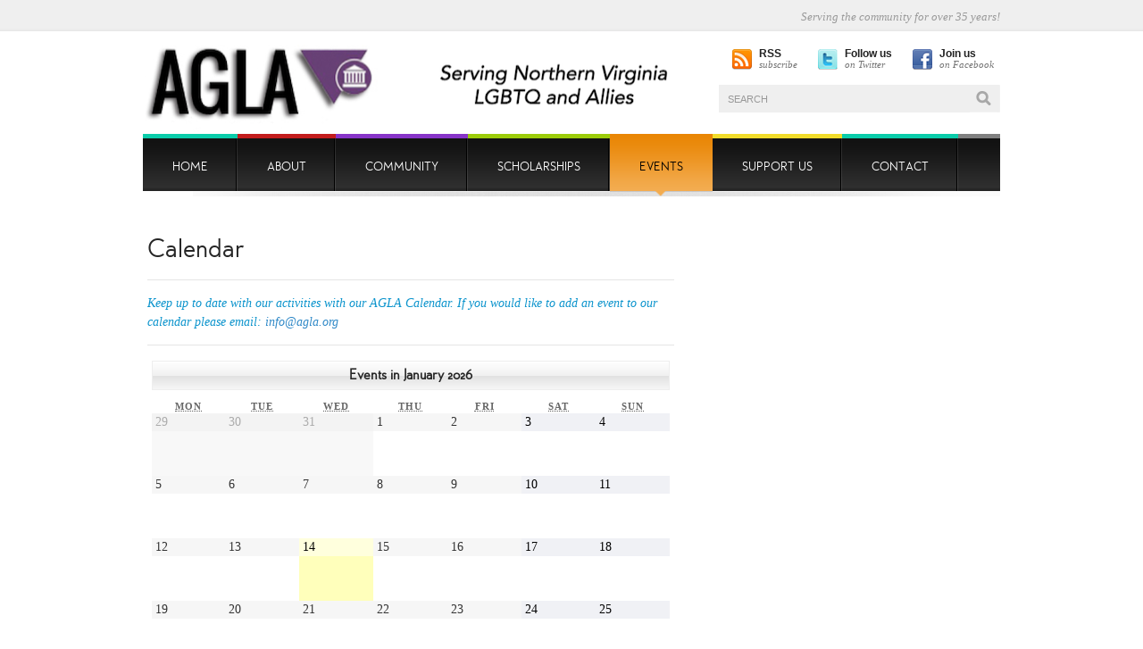

--- FILE ---
content_type: text/html; charset=UTF-8
request_url: https://agla.org/calendar/?time=month&format=calendar&cid=mc-eebc9a21598585f5d8bea2ab08144d58&dy=26&month=2&yr=2024&mcat=3
body_size: 11438
content:
<!DOCTYPE html PUBLIC "-//W3C//DTD XHTML 1.0 Transitional//EN" "http://www.w3.org/TR/xhtml1/DTD/xhtml1-transitional.dtd">
<html xmlns="http://www.w3.org/1999/xhtml">
<head>
<meta http-equiv="Content-Type" content="text/html; charset=UTF-8" />

<title>Calendar | Equality NoVa</title>

<link href="https://agla.org/wp-content/themes/lifestyle-child/style.css" rel="stylesheet" type="text/css" />
<link rel="stylesheet" type="text/css" media="screen" href="https://agla.org/wp-content/themes/lifestyle-parent/styles/default.css" />
<link rel="alternate" type="application/rss+xml" title="RSS 2.0" href="https://agla.org/feed/" />
<link rel="pingback" href="https://agla.org/xmlrpc.php" />
 <meta name='robots' content='max-image-preview:large' />
<link rel="alternate" type="application/rss+xml" title="Equality NoVa &raquo; Calendar Comments Feed" href="https://agla.org/calendar/feed/" />
<script type="text/javascript">
window._wpemojiSettings = {"baseUrl":"https:\/\/s.w.org\/images\/core\/emoji\/14.0.0\/72x72\/","ext":".png","svgUrl":"https:\/\/s.w.org\/images\/core\/emoji\/14.0.0\/svg\/","svgExt":".svg","source":{"concatemoji":"https:\/\/agla.org\/wp-includes\/js\/wp-emoji-release.min.js?ver=6.1.9"}};
/*! This file is auto-generated */
!function(e,a,t){var n,r,o,i=a.createElement("canvas"),p=i.getContext&&i.getContext("2d");function s(e,t){var a=String.fromCharCode,e=(p.clearRect(0,0,i.width,i.height),p.fillText(a.apply(this,e),0,0),i.toDataURL());return p.clearRect(0,0,i.width,i.height),p.fillText(a.apply(this,t),0,0),e===i.toDataURL()}function c(e){var t=a.createElement("script");t.src=e,t.defer=t.type="text/javascript",a.getElementsByTagName("head")[0].appendChild(t)}for(o=Array("flag","emoji"),t.supports={everything:!0,everythingExceptFlag:!0},r=0;r<o.length;r++)t.supports[o[r]]=function(e){if(p&&p.fillText)switch(p.textBaseline="top",p.font="600 32px Arial",e){case"flag":return s([127987,65039,8205,9895,65039],[127987,65039,8203,9895,65039])?!1:!s([55356,56826,55356,56819],[55356,56826,8203,55356,56819])&&!s([55356,57332,56128,56423,56128,56418,56128,56421,56128,56430,56128,56423,56128,56447],[55356,57332,8203,56128,56423,8203,56128,56418,8203,56128,56421,8203,56128,56430,8203,56128,56423,8203,56128,56447]);case"emoji":return!s([129777,127995,8205,129778,127999],[129777,127995,8203,129778,127999])}return!1}(o[r]),t.supports.everything=t.supports.everything&&t.supports[o[r]],"flag"!==o[r]&&(t.supports.everythingExceptFlag=t.supports.everythingExceptFlag&&t.supports[o[r]]);t.supports.everythingExceptFlag=t.supports.everythingExceptFlag&&!t.supports.flag,t.DOMReady=!1,t.readyCallback=function(){t.DOMReady=!0},t.supports.everything||(n=function(){t.readyCallback()},a.addEventListener?(a.addEventListener("DOMContentLoaded",n,!1),e.addEventListener("load",n,!1)):(e.attachEvent("onload",n),a.attachEvent("onreadystatechange",function(){"complete"===a.readyState&&t.readyCallback()})),(e=t.source||{}).concatemoji?c(e.concatemoji):e.wpemoji&&e.twemoji&&(c(e.twemoji),c(e.wpemoji)))}(window,document,window._wpemojiSettings);
</script>
<style type="text/css">
img.wp-smiley,
img.emoji {
	display: inline !important;
	border: none !important;
	box-shadow: none !important;
	height: 1em !important;
	width: 1em !important;
	margin: 0 0.07em !important;
	vertical-align: -0.1em !important;
	background: none !important;
	padding: 0 !important;
}
</style>
	<link rel='stylesheet' id='wp-block-library-css' href='https://agla.org/wp-includes/css/dist/block-library/style.min.css?ver=6.1.9' type='text/css' media='all' />
<link rel='stylesheet' id='wp-components-css' href='https://agla.org/wp-includes/css/dist/components/style.min.css?ver=6.1.9' type='text/css' media='all' />
<link rel='stylesheet' id='wp-block-editor-css' href='https://agla.org/wp-includes/css/dist/block-editor/style.min.css?ver=6.1.9' type='text/css' media='all' />
<link rel='stylesheet' id='wp-nux-css' href='https://agla.org/wp-includes/css/dist/nux/style.min.css?ver=6.1.9' type='text/css' media='all' />
<link rel='stylesheet' id='wp-reusable-blocks-css' href='https://agla.org/wp-includes/css/dist/reusable-blocks/style.min.css?ver=6.1.9' type='text/css' media='all' />
<link rel='stylesheet' id='wp-editor-css' href='https://agla.org/wp-includes/css/dist/editor/style.min.css?ver=6.1.9' type='text/css' media='all' />
<link rel='stylesheet' id='formbuilder-123-block-style-css-css' href='https://agla.org/wp-content/plugins/123contactform-for-wordpress/admin/gutenberg/blocks.style.build.css?ver=6.1.9' type='text/css' media='all' />
<link rel='stylesheet' id='classic-theme-styles-css' href='https://agla.org/wp-includes/css/classic-themes.min.css?ver=1' type='text/css' media='all' />
<style id='global-styles-inline-css' type='text/css'>
body{--wp--preset--color--black: #000000;--wp--preset--color--cyan-bluish-gray: #abb8c3;--wp--preset--color--white: #ffffff;--wp--preset--color--pale-pink: #f78da7;--wp--preset--color--vivid-red: #cf2e2e;--wp--preset--color--luminous-vivid-orange: #ff6900;--wp--preset--color--luminous-vivid-amber: #fcb900;--wp--preset--color--light-green-cyan: #7bdcb5;--wp--preset--color--vivid-green-cyan: #00d084;--wp--preset--color--pale-cyan-blue: #8ed1fc;--wp--preset--color--vivid-cyan-blue: #0693e3;--wp--preset--color--vivid-purple: #9b51e0;--wp--preset--gradient--vivid-cyan-blue-to-vivid-purple: linear-gradient(135deg,rgba(6,147,227,1) 0%,rgb(155,81,224) 100%);--wp--preset--gradient--light-green-cyan-to-vivid-green-cyan: linear-gradient(135deg,rgb(122,220,180) 0%,rgb(0,208,130) 100%);--wp--preset--gradient--luminous-vivid-amber-to-luminous-vivid-orange: linear-gradient(135deg,rgba(252,185,0,1) 0%,rgba(255,105,0,1) 100%);--wp--preset--gradient--luminous-vivid-orange-to-vivid-red: linear-gradient(135deg,rgba(255,105,0,1) 0%,rgb(207,46,46) 100%);--wp--preset--gradient--very-light-gray-to-cyan-bluish-gray: linear-gradient(135deg,rgb(238,238,238) 0%,rgb(169,184,195) 100%);--wp--preset--gradient--cool-to-warm-spectrum: linear-gradient(135deg,rgb(74,234,220) 0%,rgb(151,120,209) 20%,rgb(207,42,186) 40%,rgb(238,44,130) 60%,rgb(251,105,98) 80%,rgb(254,248,76) 100%);--wp--preset--gradient--blush-light-purple: linear-gradient(135deg,rgb(255,206,236) 0%,rgb(152,150,240) 100%);--wp--preset--gradient--blush-bordeaux: linear-gradient(135deg,rgb(254,205,165) 0%,rgb(254,45,45) 50%,rgb(107,0,62) 100%);--wp--preset--gradient--luminous-dusk: linear-gradient(135deg,rgb(255,203,112) 0%,rgb(199,81,192) 50%,rgb(65,88,208) 100%);--wp--preset--gradient--pale-ocean: linear-gradient(135deg,rgb(255,245,203) 0%,rgb(182,227,212) 50%,rgb(51,167,181) 100%);--wp--preset--gradient--electric-grass: linear-gradient(135deg,rgb(202,248,128) 0%,rgb(113,206,126) 100%);--wp--preset--gradient--midnight: linear-gradient(135deg,rgb(2,3,129) 0%,rgb(40,116,252) 100%);--wp--preset--duotone--dark-grayscale: url('#wp-duotone-dark-grayscale');--wp--preset--duotone--grayscale: url('#wp-duotone-grayscale');--wp--preset--duotone--purple-yellow: url('#wp-duotone-purple-yellow');--wp--preset--duotone--blue-red: url('#wp-duotone-blue-red');--wp--preset--duotone--midnight: url('#wp-duotone-midnight');--wp--preset--duotone--magenta-yellow: url('#wp-duotone-magenta-yellow');--wp--preset--duotone--purple-green: url('#wp-duotone-purple-green');--wp--preset--duotone--blue-orange: url('#wp-duotone-blue-orange');--wp--preset--font-size--small: 13px;--wp--preset--font-size--medium: 20px;--wp--preset--font-size--large: 36px;--wp--preset--font-size--x-large: 42px;--wp--preset--spacing--20: 0.44rem;--wp--preset--spacing--30: 0.67rem;--wp--preset--spacing--40: 1rem;--wp--preset--spacing--50: 1.5rem;--wp--preset--spacing--60: 2.25rem;--wp--preset--spacing--70: 3.38rem;--wp--preset--spacing--80: 5.06rem;}:where(.is-layout-flex){gap: 0.5em;}body .is-layout-flow > .alignleft{float: left;margin-inline-start: 0;margin-inline-end: 2em;}body .is-layout-flow > .alignright{float: right;margin-inline-start: 2em;margin-inline-end: 0;}body .is-layout-flow > .aligncenter{margin-left: auto !important;margin-right: auto !important;}body .is-layout-constrained > .alignleft{float: left;margin-inline-start: 0;margin-inline-end: 2em;}body .is-layout-constrained > .alignright{float: right;margin-inline-start: 2em;margin-inline-end: 0;}body .is-layout-constrained > .aligncenter{margin-left: auto !important;margin-right: auto !important;}body .is-layout-constrained > :where(:not(.alignleft):not(.alignright):not(.alignfull)){max-width: var(--wp--style--global--content-size);margin-left: auto !important;margin-right: auto !important;}body .is-layout-constrained > .alignwide{max-width: var(--wp--style--global--wide-size);}body .is-layout-flex{display: flex;}body .is-layout-flex{flex-wrap: wrap;align-items: center;}body .is-layout-flex > *{margin: 0;}:where(.wp-block-columns.is-layout-flex){gap: 2em;}.has-black-color{color: var(--wp--preset--color--black) !important;}.has-cyan-bluish-gray-color{color: var(--wp--preset--color--cyan-bluish-gray) !important;}.has-white-color{color: var(--wp--preset--color--white) !important;}.has-pale-pink-color{color: var(--wp--preset--color--pale-pink) !important;}.has-vivid-red-color{color: var(--wp--preset--color--vivid-red) !important;}.has-luminous-vivid-orange-color{color: var(--wp--preset--color--luminous-vivid-orange) !important;}.has-luminous-vivid-amber-color{color: var(--wp--preset--color--luminous-vivid-amber) !important;}.has-light-green-cyan-color{color: var(--wp--preset--color--light-green-cyan) !important;}.has-vivid-green-cyan-color{color: var(--wp--preset--color--vivid-green-cyan) !important;}.has-pale-cyan-blue-color{color: var(--wp--preset--color--pale-cyan-blue) !important;}.has-vivid-cyan-blue-color{color: var(--wp--preset--color--vivid-cyan-blue) !important;}.has-vivid-purple-color{color: var(--wp--preset--color--vivid-purple) !important;}.has-black-background-color{background-color: var(--wp--preset--color--black) !important;}.has-cyan-bluish-gray-background-color{background-color: var(--wp--preset--color--cyan-bluish-gray) !important;}.has-white-background-color{background-color: var(--wp--preset--color--white) !important;}.has-pale-pink-background-color{background-color: var(--wp--preset--color--pale-pink) !important;}.has-vivid-red-background-color{background-color: var(--wp--preset--color--vivid-red) !important;}.has-luminous-vivid-orange-background-color{background-color: var(--wp--preset--color--luminous-vivid-orange) !important;}.has-luminous-vivid-amber-background-color{background-color: var(--wp--preset--color--luminous-vivid-amber) !important;}.has-light-green-cyan-background-color{background-color: var(--wp--preset--color--light-green-cyan) !important;}.has-vivid-green-cyan-background-color{background-color: var(--wp--preset--color--vivid-green-cyan) !important;}.has-pale-cyan-blue-background-color{background-color: var(--wp--preset--color--pale-cyan-blue) !important;}.has-vivid-cyan-blue-background-color{background-color: var(--wp--preset--color--vivid-cyan-blue) !important;}.has-vivid-purple-background-color{background-color: var(--wp--preset--color--vivid-purple) !important;}.has-black-border-color{border-color: var(--wp--preset--color--black) !important;}.has-cyan-bluish-gray-border-color{border-color: var(--wp--preset--color--cyan-bluish-gray) !important;}.has-white-border-color{border-color: var(--wp--preset--color--white) !important;}.has-pale-pink-border-color{border-color: var(--wp--preset--color--pale-pink) !important;}.has-vivid-red-border-color{border-color: var(--wp--preset--color--vivid-red) !important;}.has-luminous-vivid-orange-border-color{border-color: var(--wp--preset--color--luminous-vivid-orange) !important;}.has-luminous-vivid-amber-border-color{border-color: var(--wp--preset--color--luminous-vivid-amber) !important;}.has-light-green-cyan-border-color{border-color: var(--wp--preset--color--light-green-cyan) !important;}.has-vivid-green-cyan-border-color{border-color: var(--wp--preset--color--vivid-green-cyan) !important;}.has-pale-cyan-blue-border-color{border-color: var(--wp--preset--color--pale-cyan-blue) !important;}.has-vivid-cyan-blue-border-color{border-color: var(--wp--preset--color--vivid-cyan-blue) !important;}.has-vivid-purple-border-color{border-color: var(--wp--preset--color--vivid-purple) !important;}.has-vivid-cyan-blue-to-vivid-purple-gradient-background{background: var(--wp--preset--gradient--vivid-cyan-blue-to-vivid-purple) !important;}.has-light-green-cyan-to-vivid-green-cyan-gradient-background{background: var(--wp--preset--gradient--light-green-cyan-to-vivid-green-cyan) !important;}.has-luminous-vivid-amber-to-luminous-vivid-orange-gradient-background{background: var(--wp--preset--gradient--luminous-vivid-amber-to-luminous-vivid-orange) !important;}.has-luminous-vivid-orange-to-vivid-red-gradient-background{background: var(--wp--preset--gradient--luminous-vivid-orange-to-vivid-red) !important;}.has-very-light-gray-to-cyan-bluish-gray-gradient-background{background: var(--wp--preset--gradient--very-light-gray-to-cyan-bluish-gray) !important;}.has-cool-to-warm-spectrum-gradient-background{background: var(--wp--preset--gradient--cool-to-warm-spectrum) !important;}.has-blush-light-purple-gradient-background{background: var(--wp--preset--gradient--blush-light-purple) !important;}.has-blush-bordeaux-gradient-background{background: var(--wp--preset--gradient--blush-bordeaux) !important;}.has-luminous-dusk-gradient-background{background: var(--wp--preset--gradient--luminous-dusk) !important;}.has-pale-ocean-gradient-background{background: var(--wp--preset--gradient--pale-ocean) !important;}.has-electric-grass-gradient-background{background: var(--wp--preset--gradient--electric-grass) !important;}.has-midnight-gradient-background{background: var(--wp--preset--gradient--midnight) !important;}.has-small-font-size{font-size: var(--wp--preset--font-size--small) !important;}.has-medium-font-size{font-size: var(--wp--preset--font-size--medium) !important;}.has-large-font-size{font-size: var(--wp--preset--font-size--large) !important;}.has-x-large-font-size{font-size: var(--wp--preset--font-size--x-large) !important;}
.wp-block-navigation a:where(:not(.wp-element-button)){color: inherit;}
:where(.wp-block-columns.is-layout-flex){gap: 2em;}
.wp-block-pullquote{font-size: 1.5em;line-height: 1.6;}
</style>
<link rel='stylesheet' id='dashicons-css' href='https://agla.org/wp-includes/css/dashicons.min.css?ver=6.1.9' type='text/css' media='all' />
<link rel='stylesheet' id='my-calendar-reset-css' href='https://agla.org/wp-content/plugins/my-calendar/css/reset.css?ver=3.4.13' type='text/css' media='all' />
<link rel='stylesheet' id='my-calendar-style-css' href='https://agla.org/wp-content/plugins/my-calendar/styles/refresh.css?ver=3.4.13-refresh-css' type='text/css' media='all' />
<style id='my-calendar-style-inline-css' type='text/css'>

/* Styles by My Calendar - Joseph C Dolson https://www.joedolson.com/ */

.mc-main .mc_general .event-title, .mc-main .mc_general .event-title a { background: #1e73be !important; color: #ffffff !important; }
.mc-main .mc_general .event-title a:hover, .mc-main .mc_general .event-title a:focus { background: #00408b !important;}
.mc-main .mc_pride .event-title, .mc-main .mc_pride .event-title a { background: #FF0000 !important; color: #ffffff !important; }
.mc-main .mc_pride .event-title a:hover, .mc-main .mc_pride .event-title a:focus { background: #cc0000 !important;}
.mc-main .mc_picnic .event-title, .mc-main .mc_picnic .event-title a { background: #008000 !important; color: #ffffff !important; }
.mc-main .mc_picnic .event-title a:hover, .mc-main .mc_picnic .event-title a:focus { background: #004d00 !important;}
.mc-main .mc_social .event-title, .mc-main .mc_social .event-title a { background: #800080 !important; color: #ffffff !important; }
.mc-main .mc_social .event-title a:hover, .mc-main .mc_social .event-title a:focus { background: #4d004d !important;}
.mc-main .mc_educational- .event-title, .mc-main .mc_educational- .event-title a { background: #eeee22 !important; color: #000000 !important; }
.mc-main .mc_educational- .event-title a:hover, .mc-main .mc_educational- .event-title a:focus { background: #ffff55 !important;}
.mc-main {--primary-dark: #313233; --primary-light: #fff; --secondary-light: #fff; --secondary-dark: #000; --highlight-dark: #666; --highlight-light: #efefef; --category-mc_general: #1e73be; --category-mc_pride: #FF0000; --category-mc_picnic: #008000; --category-mc_social: #800080; --category-mc_educational-: #eeee22; }
</style>
<link rel='stylesheet' id='jquery-ui-1.8.4.custom-css' href='https://agla.org/wp-content/themes/lifestyle-parent/css/ui-lightness/jquery-ui-1.8.4.custom.css?ver=1.8.4' type='text/css' media='all' />
<link rel='stylesheet' id='selectmenu-css' href='https://agla.org/wp-content/themes/lifestyle-parent/css/ui.selectmenu.css?ver=6.1.9' type='text/css' media='all' />
<link rel='stylesheet' id='prettyPhoto-css' href='https://agla.org/wp-content/themes/lifestyle-parent/css/prettyPhoto.css?ver=6.1.9' type='text/css' media='all' />
<link rel='stylesheet' id='shCore-css' href='https://agla.org/wp-content/themes/lifestyle-parent/css/shCore.css?ver=6.1.9' type='text/css' media='all' />
<link rel='stylesheet' id='shThemeDefault-css' href='https://agla.org/wp-content/themes/lifestyle-parent/css/shThemeDefault.css?ver=6.1.9' type='text/css' media='all' />
<script type='text/javascript' src='https://agla.org/wp-includes/js/jquery/jquery.min.js?ver=3.6.1' id='jquery-core-js'></script>
<script type='text/javascript' src='https://agla.org/wp-includes/js/jquery/jquery-migrate.min.js?ver=3.3.2' id='jquery-migrate-js'></script>
<script type='text/javascript' src='https://agla.org/wp-content/themes/lifestyle-parent/library/tfuse_framework/js/sendmail.js?ver=1.1' id='sendmail-js'></script>
<script type='text/javascript' src='https://agla.org/wp-content/plugins/constant-contact-api/lib/form-designer/js/cc-widget.js?ver=6.1.9' id='cc-widget-js'></script>
<script type='text/javascript' src='https://agla.org/wp-content/themes/lifestyle-parent/js/general.js?ver=6.1.9' id='general-js'></script>
<script type='text/javascript' src='https://agla.org/wp-content/themes/lifestyle-parent/js/jquery.tools.min.js?ver=6.1.9' id='tools-js'></script>
<script type='text/javascript' src='https://agla.org/wp-content/themes/lifestyle-parent/js/jquery.easing.1.3.js?ver=6.1.9' id='easing-js'></script>
<script type='text/javascript' src='https://agla.org/wp-content/themes/lifestyle-parent/js/slides.jquery.js?ver=6.1.9' id='slides-js'></script>
<script type='text/javascript' src='https://agla.org/wp-content/themes/lifestyle-parent/js/jquery-ui-1.8.4.custom.min.js?ver=6.1.9' id='jquery-ui-1.8.4.custom-js'></script>
<script type='text/javascript' src='https://agla.org/wp-content/themes/lifestyle-parent/js/ui.selectmenu.js?ver=6.1.9' id='ui.selectmenu-js'></script>
<script type='text/javascript' src='https://agla.org/wp-content/themes/lifestyle-parent/js/styled.selectmenu.js?ver=6.1.9' id='styled.selectmenu-js'></script>
<script type='text/javascript' src='https://agla.org/wp-content/themes/lifestyle-parent/js/custom.js?ver=6.1.9' id='custom-js'></script>
<script type='text/javascript' src='https://agla.org/wp-content/themes/lifestyle-parent/js/jquery.prettyPhoto.js?ver=6.1.9' id='prettyPhoto-js'></script>
<script type='text/javascript' src='https://agla.org/wp-content/themes/lifestyle-parent/js/jquery.nivo.slider.js?ver=6.1.9' id='nivo.slider-js'></script>
<script type='text/javascript' src='https://agla.org/wp-content/themes/lifestyle-parent/js/jcarousellite_1.3.min.js?ver=6.1.9' id='jcarousellite_1-js'></script>
<script type='text/javascript' src='https://agla.org/wp-content/themes/lifestyle-parent/js/jquery.featureList-1.0.0.js?ver=6.1.9' id='featureList-js'></script>
<script type='text/javascript' src='https://agla.org/wp-content/themes/lifestyle-parent/js/anythingSlider.js?ver=6.1.9' id='anythingSlider-js'></script>
<script type='text/javascript' src='https://agla.org/wp-content/themes/lifestyle-parent/js/jquery.tools.min.js?ver=6.1.9' id='jquery.tools-js'></script>
<script type='text/javascript' src='https://agla.org/wp-content/themes/lifestyle-parent/js/shCore.js?ver=6.1.9' id='shCore-js'></script>
<script type='text/javascript' src='https://agla.org/wp-content/themes/lifestyle-parent/js/shBrushPlain.js?ver=6.1.9' id='shBrushPlain-js'></script>
<link rel="https://api.w.org/" href="https://agla.org/wp-json/" /><link rel="alternate" type="application/json" href="https://agla.org/wp-json/wp/v2/pages/8" /><link rel="EditURI" type="application/rsd+xml" title="RSD" href="https://agla.org/xmlrpc.php?rsd" />
<link rel="wlwmanifest" type="application/wlwmanifest+xml" href="https://agla.org/wp-includes/wlwmanifest.xml" />
<meta name="generator" content="WordPress 6.1.9" />
<link rel="canonical" href="https://agla.org/calendar/" />
<link rel='shortlink' href='https://agla.org/?p=8' />
<link rel="alternate" type="application/json+oembed" href="https://agla.org/wp-json/oembed/1.0/embed?url=https%3A%2F%2Fagla.org%2Fcalendar%2F" />
<link rel="alternate" type="text/xml+oembed" href="https://agla.org/wp-json/oembed/1.0/embed?url=https%3A%2F%2Fagla.org%2Fcalendar%2F&#038;format=xml" />
<link href="https://agla.org/wp-content/themes/lifestyle-parent/styles/default.css" rel="stylesheet" type="text/css" />
<link href="https://agla.org/wp-content/themes/lifestyle-parent/custom.css" rel="stylesheet" type="text/css" />
<link rel="shortcut icon" href="https://agla.org/wp-content/uploads/2013/06/tablogo.png"/>

	<meta name="description" content="AGLA is a strong beacon for EQUALITY. It’s a nonpartisan 501(c)(3) nonprofit open to all lesbian, gay, bisexual, transgender, queer or questioning (LGBTQ) people and straight allies. We provide socials, build relationships with elected officials, and work with civic groups on community service. " />
	<meta name="keywords" content="Arlington, Virginia
Alexandria, Virginia
Fairfax, Virginia
Falls Church, Virginia
Annandale, Virginia
Reston, Virginia
McLean, Virginia
Tysons Corner
Ballston
Shirlington
Clarendon
Herndon
Lorton
Rosslyn
Virginia Square
Columbia Pike
Crystal City, Virginia
PenPlace
Vienna, Virginia
Old Town Alexandria
Van Dorn
Dunn Loring
Aurora Hills
Del Ray, Virginia
Pentagon City
Loudoun County
Prince William County
LGBT
LGBTQ
Gay 
Lesbian
Bisexual
Queer
Transgender
OUT
Pride
NOVA Pride
AGLCA
Fort Myer, Virginia
Fort Belvoir
Norther Virginia Community College
George Mason University
Marymount University" />
	<meta name="author" content="ThemeFuse" /><link rel="icon" href="https://agla.org/wp-content/uploads/2023/04/cropped-Equality-Nova-Logo-32x32.jpg" sizes="32x32" />
<link rel="icon" href="https://agla.org/wp-content/uploads/2023/04/cropped-Equality-Nova-Logo-192x192.jpg" sizes="192x192" />
<link rel="apple-touch-icon" href="https://agla.org/wp-content/uploads/2023/04/cropped-Equality-Nova-Logo-180x180.jpg" />
<meta name="msapplication-TileImage" content="https://agla.org/wp-content/uploads/2023/04/cropped-Equality-Nova-Logo-270x270.jpg" />
</head>
<body data-rsssl=1>
<script language="javascript" type="text/javascript">

jQuery(document).ready(function($){

    	$('.slideshow').anythingSlider({
    	        easing: "easeInOutExpo",
    	        autoPlay: false,
    	        startStopped: false,
    	        animationTime: 600,
    	        hashTags: false,
    	        buildNavigation: true,
    	        buildArrows: false,
    			pauseOnHover: true,
    			startText: "Go",
    	        stopText: "Stop"
    	    });
    	 $('.link-more').bind("click", function(e){
			   e.stopPropagation();
			});
    });

	jQuery(document).ready(function($) {
		$('#small_slides').slides({
			width: 220,
			height: 156,
			preload: true,
			preloadImage: 'https://agla.org/wp-content/themes/lifestyle-parent/images/loading.gif',
			paginationClass: 'pagination',
			play: 5000,
			pause: 2500,
			effect: 'fade',
			hoverPause: true
		});
		$('#big_slides').slides({
			width: 300,
			height: 200,
			preload: true,
			preloadImage: 'https://agla.org/wp-content/themes/lifestyle-parent/images/loading.gif',
			paginationClass: 'pagination',
			play: 5000,
			pause: 2500,
			effect: 'fade',
			hoverPause: true
		});
	});
</script>
<script language="javascript" type="text/javascript">
	jQuery(document).ready(function($) {
		$(".top_carousel").jCarouselLite({
			btnNext: ".next",
			btnPrev: ".prev",
			scroll: 1,
			visible: 3,
			speed: 600,
			circular: true,
			easing: "easeInOutCubic"
		});
	});
</script>
<script type="text/javascript">
	jQuery(document).ready(function($){
		$.featureList(
			$("#feature_tabs li"),
			$("#feature_output li"), {
				start_item : 0,
				transition_interval: 5000
			}
		);
	});
</script><div class="head_bar">
  <div class="container_24">
        <span class="head_label">
    Serving the community for over 35 years!</span>
    <div class="clear"></div>
  </div>
</div>
<div class="header">
  <div class="container_24">
    <div class="header_left"><a href="https://agla.org" title="Serving Northern Virginia LGBTQ and Allies">
            <img src="https://agla.org/wp-content/uploads/2016/08/Screen-Shot-2016-08-24-at-1.57.37-PM.png" alt="Equality NoVa" /></a></div>
    <div class="header_right">
	        <div class="social_icons"> 
			<a href="https://agla.org/feed/" class="social-rss"><strong>RSS</strong> subscribe</a> &nbsp; 
							<a href="http://twitter.com/OUTinNoVA" class="social-twitter" target="_blank"><strong>Follow us</strong>on Twitter</a> &nbsp; 
							
				<a href="http://www.facebook.com/OUTinNoVA" class="social-facebook" target="_blank"><strong>Join us</strong> on Facebook</a>
						<div class="clearboth"></div>
      </div>
	  	 <div class="search_box">
        <form method="get" id="searchform" action="">
          <input type="text" value="Search" onfocus="if (this.value == 'Search') {this.value = '';}" onblur="if (this.value == '') {this.value = 'Search';}" name="s" id="s" class="inputField" />
          <input type="submit" id="searchsubmit" value="Search" class="btn-search" />
        </form>
      </div>

    </div>
    <div class="clear"></div>
    <!-- topmenu -->
    <div class="topmenu"><ul id="menu-top-menu" class="dropdown"><li id="menu-item-977" class="menu-turquoise menu-item menu-item-type-post_type menu-item-object-page menu-item-home"><a href="https://agla.org/"><span>Home</span></a></li>
<li id="menu-item-954" class="menu-red menu-item menu-item-type-post_type menu-item-object-page menu-item-has-children"><a href="https://agla.org/about-2/"><span>About</span></a>
<ul class="sub-menu">
	<li id="menu-item-885" class="menu-item menu-item-type-post_type menu-item-object-page"><a href="https://agla.org/history/"><span>History</span></a></li>
	<li id="menu-item-1131" class="menu-item menu-item-type-post_type menu-item-object-page"><a href="https://agla.org/newsletters/"><span>Newsletter</span></a></li>
	<li id="menu-item-1053" class="menu-item menu-item-type-post_type menu-item-object-page"><a href="https://agla.org/press/"><span>Press</span></a></li>
	<li id="menu-item-1059" class="menu-green menu-item menu-item-type-post_type menu-item-object-page"><a href="https://agla.org/media-2/"><span>Videos</span></a></li>
	<li id="menu-item-2313" class="menu-item menu-item-type-post_type menu-item-object-page"><a href="https://agla.org/nonprofit-status-letter/"><span>Nonprofit Status</span></a></li>
	<li id="menu-item-1117" class="menu-item menu-item-type-post_type menu-item-object-page"><a href="https://agla.org/bylaws/"><span>Bylaws</span></a></li>
</ul>
</li>
<li id="menu-item-872" class="menu-purple menu-item menu-item-type-post_type menu-item-object-page menu-item-has-children"><a href="https://agla.org/community/"><span>Community</span></a>
<ul class="sub-menu">
	<li id="menu-item-920" class="menu-item menu-item-type-post_type menu-item-object-page"><a href="https://agla.org/equality-award/"><span>Equality Award</span></a></li>
	<li id="menu-item-944" class="menu-item menu-item-type-post_type menu-item-object-page"><a href="https://agla.org/miss-gay-arlington-2/"><span>Miss Gay Arlington</span></a></li>
	<li id="menu-item-1025" class="menu-item menu-item-type-post_type menu-item-object-page"><a href="https://agla.org/political/"><span>Civic Awareness</span></a></li>
	<li id="menu-item-1372" class="menu-item menu-item-type-post_type menu-item-object-page"><a href="https://agla.org/resources/"><span>Resources</span></a></li>
</ul>
</li>
<li id="menu-item-948" class="menu-green menu-item menu-item-type-post_type menu-item-object-page"><a href="https://agla.org/scholarships/"><span>Scholarships</span></a></li>
<li id="menu-item-1147" class="menu-orange menu-item menu-item-type-post_type menu-item-object-page current-menu-ancestor current-menu-parent current_page_parent current_page_ancestor menu-item-has-children"><a href="https://agla.org/events/"><span>Events</span></a>
<ul class="sub-menu">
	<li id="menu-item-1250" class="menu-item menu-item-type-post_type menu-item-object-page menu-item-has-children"><a href="https://agla.org/events/"><span>Activities</span></a>
	<ul class="sub-menu">
		<li id="menu-item-1257" class="menu-item menu-item-type-post_type menu-item-object-page"><a href="https://agla.org/brunch/"><span>Brunch</span></a></li>
		<li id="menu-item-1298" class="menu-item menu-item-type-post_type menu-item-object-page"><a href="https://agla.org/bookclub/"><span>Book Club</span></a></li>
		<li id="menu-item-1339" class="menu-item menu-item-type-post_type menu-item-object-page"><a href="https://agla.org/business/"><span>Business</span></a></li>
		<li id="menu-item-1433" class="menu-item menu-item-type-post_type menu-item-object-page"><a href="https://agla.org/coffee/"><span>Coffee</span></a></li>
		<li id="menu-item-1217" class="menu-item menu-item-type-post_type menu-item-object-page"><a href="https://agla.org/dinner/"><span>Dinner</span></a></li>
		<li id="menu-item-1408" class="menu-item menu-item-type-post_type menu-item-object-page"><a href="https://agla.org/family/"><span>Family</span></a></li>
		<li id="menu-item-1392" class="menu-item menu-item-type-post_type menu-item-object-page"><a href="https://agla.org/military/"><span>Military</span></a></li>
		<li id="menu-item-1268" class="menu-item menu-item-type-post_type menu-item-object-page"><a href="https://agla.org/parties/"><span>Parties</span></a></li>
		<li id="menu-item-1382" class="menu-item menu-item-type-post_type menu-item-object-page"><a href="https://agla.org/picnics/"><span>Picnics</span></a></li>
		<li id="menu-item-1319" class="menu-item menu-item-type-post_type menu-item-object-page"><a href="https://agla.org/potlucks/"><span>Potlucks</span></a></li>
		<li id="menu-item-1249" class="menu-item menu-item-type-post_type menu-item-object-page"><a href="https://agla.org/pride/"><span>Pride</span></a></li>
		<li id="menu-item-1443" class="menu-item menu-item-type-post_type menu-item-object-page"><a href="https://agla.org/receptions/"><span>Receptions</span></a></li>
		<li id="menu-item-1032" class="menu-item menu-item-type-post_type menu-item-object-page"><a href="https://agla.org/social/"><span>Social</span></a></li>
		<li id="menu-item-1421" class="menu-item menu-item-type-post_type menu-item-object-page"><a href="https://agla.org/sports/"><span>Sports</span></a></li>
		<li id="menu-item-1078" class="menu-item menu-item-type-post_type menu-item-object-page"><a href="https://agla.org/theatre/"><span>Theatre</span></a></li>
		<li id="menu-item-1361" class="menu-item menu-item-type-post_type menu-item-object-page"><a href="https://agla.org/women/"><span>Women</span></a></li>
	</ul>
</li>
	<li id="menu-item-17" class="menu-orange menu-item menu-item-type-post_type menu-item-object-page current-menu-item page_item page-item-8 current_page_item"><a href="https://agla.org/calendar/"><span>Calendar</span></a></li>
</ul>
</li>
<li id="menu-item-1039" class="menu-yellow menu-item menu-item-type-post_type menu-item-object-page menu-item-has-children"><a href="https://agla.org/support-agla/"><span>Support Us</span></a>
<ul class="sub-menu">
	<li id="menu-item-1100" class="menu-item menu-item-type-post_type menu-item-object-page"><a href="https://agla.org/join-agla/"><span>Join Equality NoVa</span></a></li>
	<li id="menu-item-1229" class="menu-item menu-item-type-post_type menu-item-object-page"><a href="https://agla.org/volunteer/"><span>Volunteer</span></a></li>
	<li id="menu-item-15" class="menu-blue menu-item menu-item-type-post_type menu-item-object-page"><a href="https://agla.org/donate/"><span>Donate</span></a></li>
	<li id="menu-item-2601" class="menu-item menu-item-type-post_type menu-item-object-page"><a href="https://agla.org/business/"><span>Business Support</span></a></li>
</ul>
</li>
<li id="menu-item-20" class="menu-turquoise menu-item menu-item-type-post_type menu-item-object-page"><a href="https://agla.org/contact/"><span>Contact</span></a></li>
</ul></div>    <!--/ topmenu -->
  </div>
</div>
<!--/ header -->
<div class="middle">
<div class="container_24">


	




	
	
		<div class="divider_thin"></div>
		
	
		
					
			<!-- content -->
			<div class="grid_15 suffix_1 content">			  <div class="text">
					<h1>Calendar</h1>
<blockquote>
<div class="inner">
<p>
Keep up to date with our activities with our AGLA Calendar. If you would like to add an event to our calendar please email: <a href="mailto:info@agla.org" target="_blank">info@agla.org</a>
</p>
</div>
</blockquote>
<div id="mc-3d5a35dc491e7c24858a2c2a1c6047be" class="mc-main mcjs listjs gridjs minijs  refresh calendar month mc-3d5a35dc491e7c24858a2c2a1c6047be" >
<h2 id="mc_head_mc-3d5a35dc491e7c24858a2c2a1c6047be" class="heading my-calendar-month"><span>Events in January 2026<br />
</span></h2>
<div class="mc-content">
<table class='my-calendar-table' aria-labelledby='mc_head_mc-3d5a35dc491e7c24858a2c2a1c6047be'>
<thead>
<tr class='mc-row'>
<th scope="col" class='day-heading mon'><abbr title="Monday" aria-hidden="true">Mon</abbr><span class="screen-reader-text">Monday</span></th>
<th scope="col" class='day-heading tues'><abbr title="Tuesday" aria-hidden="true">Tue</abbr><span class="screen-reader-text">Tuesday</span></th>
<th scope="col" class='day-heading wed'><abbr title="Wednesday" aria-hidden="true">Wed</abbr><span class="screen-reader-text">Wednesday</span></th>
<th scope="col" class='day-heading thur'><abbr title="Thursday" aria-hidden="true">Thu</abbr><span class="screen-reader-text">Thursday</span></th>
<th scope="col" class='day-heading fri'><abbr title="Friday" aria-hidden="true">Fri</abbr><span class="screen-reader-text">Friday</span></th>
<th scope="col" class='weekend-heading sat'><abbr title="Saturday" aria-hidden="true">Sat</abbr><span class="screen-reader-text">Saturday</span></th>
<th scope="col" class='weekend-heading sun'><abbr title="Sunday" aria-hidden="true">Sun</abbr><span class="screen-reader-text">Sunday</span></th>
</tr>
</thead>
<tbody>
<tr class='mc-row'>
<td class='no-events monday mon past-day past-date  nextmonth no-events day-with-date'>
<div class='mc-date-container'><span class='mc-date no-events'><span aria-hidden='true'>29</span><span class='screen-reader-text'>December 29, 2025</span></span></div>
</td>
<td class='no-events tuesday tue past-day past-date  nextmonth no-events day-with-date'>
<div class='mc-date-container'><span class='mc-date no-events'><span aria-hidden='true'>30</span><span class='screen-reader-text'>December 30, 2025</span></span></div>
</td>
<td class='no-events wednesday wed past-day past-date  nextmonth no-events day-with-date'>
<div class='mc-date-container'><span class='mc-date no-events'><span aria-hidden='true'>31</span><span class='screen-reader-text'>December 31, 2025</span></span></div>
</td>
<td class='no-events thursday thu past-day past-date   no-events day-with-date'>
<div class='mc-date-container'><span class='mc-date no-events'><span aria-hidden='true'>1</span><span class='screen-reader-text'>January 1, 2026</span></span></div>
</td>
<td class='no-events friday fri past-day past-date   no-events day-with-date'>
<div class='mc-date-container'><span class='mc-date no-events'><span aria-hidden='true'>2</span><span class='screen-reader-text'>January 2, 2026</span></span></div>
</td>
<td class='no-events saturday sat past-day past-date weekend  no-events day-with-date'>
<div class='mc-date-container'><span class='mc-date no-events'><span aria-hidden='true'>3</span><span class='screen-reader-text'>January 3, 2026</span></span></div>
</td>
<td class='no-events sunday sun past-day past-date weekend  no-events day-with-date'>
<div class='mc-date-container'><span class='mc-date no-events'><span aria-hidden='true'>4</span><span class='screen-reader-text'>January 4, 2026</span></span></div>
</td>
</tr>
<p><!-- End Event Row --></p>
<tr class='mc-row'>
<td class='no-events monday mon past-day past-date   no-events day-with-date'>
<div class='mc-date-container'><span class='mc-date no-events'><span aria-hidden='true'>5</span><span class='screen-reader-text'>January 5, 2026</span></span></div>
</td>
<td class='no-events tuesday tue past-day past-date   no-events day-with-date'>
<div class='mc-date-container'><span class='mc-date no-events'><span aria-hidden='true'>6</span><span class='screen-reader-text'>January 6, 2026</span></span></div>
</td>
<td class='no-events wednesday wed past-day past-date   no-events day-with-date'>
<div class='mc-date-container'><span class='mc-date no-events'><span aria-hidden='true'>7</span><span class='screen-reader-text'>January 7, 2026</span></span></div>
</td>
<td class='no-events thursday thu past-day past-date   no-events day-with-date'>
<div class='mc-date-container'><span class='mc-date no-events'><span aria-hidden='true'>8</span><span class='screen-reader-text'>January 8, 2026</span></span></div>
</td>
<td class='no-events friday fri past-day past-date   no-events day-with-date'>
<div class='mc-date-container'><span class='mc-date no-events'><span aria-hidden='true'>9</span><span class='screen-reader-text'>January 9, 2026</span></span></div>
</td>
<td class='no-events saturday sat past-day past-date weekend  no-events day-with-date'>
<div class='mc-date-container'><span class='mc-date no-events'><span aria-hidden='true'>10</span><span class='screen-reader-text'>January 10, 2026</span></span></div>
</td>
<td class='no-events sunday sun past-day past-date weekend  no-events day-with-date'>
<div class='mc-date-container'><span class='mc-date no-events'><span aria-hidden='true'>11</span><span class='screen-reader-text'>January 11, 2026</span></span></div>
</td>
</tr>
<p><!-- End Event Row --></p>
<tr class='mc-row'>
<td class='no-events monday mon past-day past-date   no-events day-with-date'>
<div class='mc-date-container'><span class='mc-date no-events'><span aria-hidden='true'>12</span><span class='screen-reader-text'>January 12, 2026</span></span></div>
</td>
<td class='no-events tuesday tue past-day past-date   no-events day-with-date'>
<div class='mc-date-container'><span class='mc-date no-events'><span aria-hidden='true'>13</span><span class='screen-reader-text'>January 13, 2026</span></span></div>
</td>
<td aria-current="date" class='no-events wednesday wed current-day   no-events day-with-date'>
<div class='mc-date-container'><span class='mc-date no-events'><span aria-hidden='true'>14</span><span class='screen-reader-text'>January 14, 2026</span></span></div>
</td>
<td class='no-events thursday thu future-day   no-events day-with-date'>
<div class='mc-date-container'><span class='mc-date no-events'><span aria-hidden='true'>15</span><span class='screen-reader-text'>January 15, 2026</span></span></div>
</td>
<td class='no-events friday fri future-day   no-events day-with-date'>
<div class='mc-date-container'><span class='mc-date no-events'><span aria-hidden='true'>16</span><span class='screen-reader-text'>January 16, 2026</span></span></div>
</td>
<td class='no-events saturday sat future-day weekend  no-events day-with-date'>
<div class='mc-date-container'><span class='mc-date no-events'><span aria-hidden='true'>17</span><span class='screen-reader-text'>January 17, 2026</span></span></div>
</td>
<td class='no-events sunday sun future-day weekend  no-events day-with-date'>
<div class='mc-date-container'><span class='mc-date no-events'><span aria-hidden='true'>18</span><span class='screen-reader-text'>January 18, 2026</span></span></div>
</td>
</tr>
<p><!-- End Event Row --></p>
<tr class='mc-row'>
<td class='no-events monday mon future-day   no-events day-with-date'>
<div class='mc-date-container'><span class='mc-date no-events'><span aria-hidden='true'>19</span><span class='screen-reader-text'>January 19, 2026</span></span></div>
</td>
<td class='no-events tuesday tue future-day   no-events day-with-date'>
<div class='mc-date-container'><span class='mc-date no-events'><span aria-hidden='true'>20</span><span class='screen-reader-text'>January 20, 2026</span></span></div>
</td>
<td class='no-events wednesday wed future-day   no-events day-with-date'>
<div class='mc-date-container'><span class='mc-date no-events'><span aria-hidden='true'>21</span><span class='screen-reader-text'>January 21, 2026</span></span></div>
</td>
<td class='no-events thursday thu future-day   no-events day-with-date'>
<div class='mc-date-container'><span class='mc-date no-events'><span aria-hidden='true'>22</span><span class='screen-reader-text'>January 22, 2026</span></span></div>
</td>
<td class='no-events friday fri future-day   no-events day-with-date'>
<div class='mc-date-container'><span class='mc-date no-events'><span aria-hidden='true'>23</span><span class='screen-reader-text'>January 23, 2026</span></span></div>
</td>
<td class='no-events saturday sat future-day weekend  no-events day-with-date'>
<div class='mc-date-container'><span class='mc-date no-events'><span aria-hidden='true'>24</span><span class='screen-reader-text'>January 24, 2026</span></span></div>
</td>
<td class='no-events sunday sun future-day weekend  no-events day-with-date'>
<div class='mc-date-container'><span class='mc-date no-events'><span aria-hidden='true'>25</span><span class='screen-reader-text'>January 25, 2026</span></span></div>
</td>
</tr>
<p><!-- End Event Row --></p>
<tr class='mc-row'>
<td class='no-events monday mon future-day   no-events day-with-date'>
<div class='mc-date-container'><span class='mc-date no-events'><span aria-hidden='true'>26</span><span class='screen-reader-text'>January 26, 2026</span></span></div>
</td>
<td class='no-events tuesday tue future-day   no-events day-with-date'>
<div class='mc-date-container'><span class='mc-date no-events'><span aria-hidden='true'>27</span><span class='screen-reader-text'>January 27, 2026</span></span></div>
</td>
<td class='no-events wednesday wed future-day   no-events day-with-date'>
<div class='mc-date-container'><span class='mc-date no-events'><span aria-hidden='true'>28</span><span class='screen-reader-text'>January 28, 2026</span></span></div>
</td>
<td class='no-events thursday thu future-day   no-events day-with-date'>
<div class='mc-date-container'><span class='mc-date no-events'><span aria-hidden='true'>29</span><span class='screen-reader-text'>January 29, 2026</span></span></div>
</td>
<td class='no-events friday fri future-day   no-events day-with-date'>
<div class='mc-date-container'><span class='mc-date no-events'><span aria-hidden='true'>30</span><span class='screen-reader-text'>January 30, 2026</span></span></div>
</td>
<td class='no-events saturday sat future-day weekend  no-events day-with-date'>
<div class='mc-date-container'><span class='mc-date no-events'><span aria-hidden='true'>31</span><span class='screen-reader-text'>January 31, 2026</span></span></div>
</td>
<td class='no-events sunday sun future-day weekend nextmonth no-events day-with-date'>
<div class='mc-date-container'><span class='mc-date no-events'><span aria-hidden='true'>1</span><span class='screen-reader-text'>February 1, 2026</span></span></div>
</td>
</tr>
<p><!-- End Event Row --></p>
</tbody>
</table>
</div>
<p><!-- .mc-content --></p>
<nav aria-label="Calendar (bottom)">
<div class="mc_bottomnav my-calendar-footer">
<div class="my-calendar-nav">
<ul>
<li class="my-calendar-prev"><a id="mc_previous_mc-3d5a35dc491e7c24858a2c2a1c6047be" href="https://agla.org/calendar/?time=month&#038;format=calendar&#038;cid=mc-3d5a35dc491e7c24858a2c2a1c6047be&#038;dy&#038;month=12&#038;yr=2025&#038;mcat=3" rel="nofollow"><span class="maybe-hide">Previous</span></a></li>
<li class="my-calendar-today"><a id="mc_today_mc-3d5a35dc491e7c24858a2c2a1c6047be" href="https://agla.org/calendar/?time=month&#038;format=calendar&#038;cid=mc-3d5a35dc491e7c24858a2c2a1c6047be&#038;mcat=3" rel="nofollow">Today</a></li>
<li class="my-calendar-next"><a id="mc_next_mc-3d5a35dc491e7c24858a2c2a1c6047be" href="https://agla.org/calendar/?time=month&#038;format=calendar&#038;cid=mc-3d5a35dc491e7c24858a2c2a1c6047be&#038;dy&#038;month=2&#038;yr=2026&#038;mcat=3" rel="nofollow"><span class="maybe-hide">Next</span></a></li>
</ul></div>
<div class='mc-format'><a id='mc_list-mc-3d5a35dc491e7c24858a2c2a1c6047be' href='https://agla.org/calendar/?time=month&#038;format=list&#038;cid=mc-eebc9a21598585f5d8bea2ab08144d58&#038;dy=26&#038;month=2&#038;yr=2024&#038;mcat=3' class='list'><span class="maybe-hide">View as </span>List</a></div>
<div class="my-calendar-date-switcher">
<form class="mc-date-switcher" action="https://agla.org/calendar/" method="get">
<div><input type="hidden" name="time" value="month" /><input type="hidden" name="format" value="calendar" /><input type="hidden" name="cid" value="mc-eebc9a21598585f5d8bea2ab08144d58" /><input type="hidden" name="mcat" value="3" /> <label class="maybe-hide" for="mc-3d5a35dc491e7c24858a2c2a1c6047be-month">Month</label> <select id="mc-3d5a35dc491e7c24858a2c2a1c6047be-month" name="month"><option value='1' selected='selected'>January</option><option value='2'>February</option><option value='3'>March</option><option value='4'>April</option><option value='5'>May</option><option value='6'>June</option><option value='7'>July</option><option value='8'>August</option><option value='9'>September</option><option value='10'>October</option><option value='11'>November</option><option value='12'>December</option></select><br />
 <label class="maybe-hide" for="mc-3d5a35dc491e7c24858a2c2a1c6047be-year">Year</label> <select id="mc-3d5a35dc491e7c24858a2c2a1c6047be-year" name="yr"><option value="2017">2017</option><option value="2018">2018</option><option value="2019">2019</option><option value="2020">2020</option><option value="2021">2021</option><option value="2022">2022</option><option value="2023">2023</option><option value="2024">2024</option><option value="2025">2025</option><option value="2026" selected='selected'>2026</option><option value="2027">2027</option><option value="2028">2028</option><option value="2029">2029</option><option value="2030">2030</option></select> <input type="submit" class="button" data-href="https://agla.org/calendar/?time=month&amp;format=calendar&amp;cid=mc-eebc9a21598585f5d8bea2ab08144d58&amp;mcat=3" value="Go" /></div>
</form>
</div>
<div class='mc-print'><a id='mc_print-mc-3d5a35dc491e7c24858a2c2a1c6047be' href='https://agla.org?time=month&#038;format=calendar&#038;cid=mc-print-view&#038;dy=1&#038;month=01&#038;yr=2026&#038;mcat=3&#038;href=https%3A%2F%2Fagla.org%2Fcalendar%2F'>Print<span class="maybe-hide"> View</span></a></div>
<div class='mc-time'><span id='mc_month-mc-3d5a35dc491e7c24858a2c2a1c6047be' class='mc-active month' tabindex='-1'>Month</span><a id='mc_week-mc-3d5a35dc491e7c24858a2c2a1c6047be'  href='https://agla.org/calendar/?time=week&#038;format=calendar&#038;cid=mc-eebc9a21598585f5d8bea2ab08144d58&#038;yr=2024&#038;mcat=3&#038;dy=26&#038;month=1' class='week'>Week</a><a id='mc_day-mc-3d5a35dc491e7c24858a2c2a1c6047be'  href='https://agla.org/calendar/?time=day&#038;format=calendar&#038;cid=mc-eebc9a21598585f5d8bea2ab08144d58&#038;dy=26&#038;month=2&#038;yr=2024&#038;mcat=3' class='day'>Day</a></div>
<div class="category-key has-icons">
<h3 class="maybe-hide">Categories</h3>
<ul>
<li class="cat_educational-"><a id="mc_cat_5-mc-3d5a35dc491e7c24858a2c2a1c6047be" href="https://agla.org/calendar/?time=month&#038;format=calendar&#038;cid=mc-eebc9a21598585f5d8bea2ab08144d58&#038;dy=26&#038;month=2&#038;yr=2024&#038;mcat=3,5"><span class="category-color-sample svg" style="background:#eeee22;"><svg style="fill:#000000" focusable="false" role="img" aria-labelledby="cat_5" class="category-icon" xmlns="http://www.w3.org/2000/svg" viewBox="0 0 512 512"><!-- Font Awesome Free 5.15.3 by @fontawesome - https://fontawesome.com License - https://fontawesome.com/license/free (Icons: CC BY 4.0, Fonts: SIL OFL 1.1, Code: MIT License) --><title id='cat_5'>Educational </title><path d="M256,8C119,8,8,119,8,256S119,504,256,504,504,393,504,256,393,8,256,8Zm92.49,313h0l-20,25a16,16,0,0,1-22.49,2.5h0l-67-49.72a40,40,0,0,1-15-31.23V112a16,16,0,0,1,16-16h32a16,16,0,0,1,16,16V256l58,42.5A16,16,0,0,1,348.49,321Z"/></svg></span>Educational </a></li>
<li class="cat_general"><a id="mc_cat_1-mc-3d5a35dc491e7c24858a2c2a1c6047be" href="https://agla.org/calendar/?time=month&#038;format=calendar&#038;cid=mc-eebc9a21598585f5d8bea2ab08144d58&#038;dy=26&#038;month=2&#038;yr=2024&#038;mcat=3,1"><span class="category-color-sample svg" style="background:#1e73be;"><svg style="fill:#ffffff" focusable="false" role="img" aria-labelledby="cat_1" class="category-icon" xmlns="http://www.w3.org/2000/svg" viewBox="0 0 448 512"><!-- Font Awesome Free 5.15.3 by @fontawesome - https://fontawesome.com License - https://fontawesome.com/license/free (Icons: CC BY 4.0, Fonts: SIL OFL 1.1, Code: MIT License) --><title id='cat_1'>General</title><path d="M12 192h424c6.6 0 12 5.4 12 12v260c0 26.5-21.5 48-48 48H48c-26.5 0-48-21.5-48-48V204c0-6.6 5.4-12 12-12zm436-44v-36c0-26.5-21.5-48-48-48h-48V12c0-6.6-5.4-12-12-12h-40c-6.6 0-12 5.4-12 12v52H160V12c0-6.6-5.4-12-12-12h-40c-6.6 0-12 5.4-12 12v52H48C21.5 64 0 85.5 0 112v36c0 6.6 5.4 12 12 12h424c6.6 0 12-5.4 12-12z"/></svg></span>General</a></li>
<li class="cat_picnic current"><a id="mc_cat_3-mc-3d5a35dc491e7c24858a2c2a1c6047be" href="https://agla.org/calendar/"aria-current="true"><span class="category-color-sample svg" style="background:#008000;"><svg style="fill:#ffffff" focusable="false" role="img" aria-labelledby="cat_3" class="category-icon" xmlns="http://www.w3.org/2000/svg" viewBox="0 0 496 512"><!-- Font Awesome Free 5.15.3 by @fontawesome - https://fontawesome.com License - https://fontawesome.com/license/free (Icons: CC BY 4.0, Fonts: SIL OFL 1.1, Code: MIT License) --><title id='cat_3'>Picnic</title><path d="M212.3 10.3c-43.8 6.3-86.2 24.1-122.2 53.8l77.4 77.4c27.8-35.8 43.3-81.2 44.8-131.2zM248 222L405.9 64.1c-42.4-35-93.6-53.5-145.5-56.1-1.2 63.9-21.5 122.3-58.7 167.7L248 222zM56.1 98.1c-29.7 36-47.5 78.4-53.8 122.2 50-1.5 95.5-17 131.2-44.8L56.1 98.1zm272.2 204.2c45.3-37.1 103.7-57.4 167.7-58.7-2.6-51.9-21.1-103.1-56.1-145.5L282 256l46.3 46.3zM248 290L90.1 447.9c42.4 34.9 93.6 53.5 145.5 56.1 1.3-64 21.6-122.4 58.7-167.7L248 290zm191.9 123.9c29.7-36 47.5-78.4 53.8-122.2-50.1 1.6-95.5 17.1-131.2 44.8l77.4 77.4zM167.7 209.7C122.3 246.9 63.9 267.3 0 268.4c2.6 51.9 21.1 103.1 56.1 145.5L214 256l-46.3-46.3zm116 292c43.8-6.3 86.2-24.1 122.2-53.8l-77.4-77.4c-27.7 35.7-43.2 81.2-44.8 131.2z"/></svg></span>Picnic</a></li>
<li class="cat_pride"><a id="mc_cat_2-mc-3d5a35dc491e7c24858a2c2a1c6047be" href="https://agla.org/calendar/?time=month&#038;format=calendar&#038;cid=mc-eebc9a21598585f5d8bea2ab08144d58&#038;dy=26&#038;month=2&#038;yr=2024&#038;mcat=3,2"><span class="category-color-sample svg" style="background:#FF0000;"><svg style="fill:#ffffff" focusable="false" role="img" aria-labelledby="cat_2" class="category-icon" xmlns="http://www.w3.org/2000/svg" viewBox="0 0 448 512"><!-- Font Awesome Free 5.15.3 by @fontawesome - https://fontawesome.com License - https://fontawesome.com/license/free (Icons: CC BY 4.0, Fonts: SIL OFL 1.1, Code: MIT License) --><title id='cat_2'>Pride</title><path d="M448 384c-28.02 0-31.26-32-74.5-32-43.43 0-46.825 32-74.75 32-27.695 0-31.454-32-74.75-32-42.842 0-47.218 32-74.5 32-28.148 0-31.202-32-74.75-32-43.547 0-46.653 32-74.75 32v-80c0-26.5 21.5-48 48-48h16V112h64v144h64V112h64v144h64V112h64v144h16c26.5 0 48 21.5 48 48v80zm0 128H0v-96c43.356 0 46.767-32 74.75-32 27.951 0 31.253 32 74.75 32 42.843 0 47.217-32 74.5-32 28.148 0 31.201 32 74.75 32 43.357 0 46.767-32 74.75-32 27.488 0 31.252 32 74.5 32v96zM96 96c-17.75 0-32-14.25-32-32 0-31 32-23 32-64 12 0 32 29.5 32 56s-14.25 40-32 40zm128 0c-17.75 0-32-14.25-32-32 0-31 32-23 32-64 12 0 32 29.5 32 56s-14.25 40-32 40zm128 0c-17.75 0-32-14.25-32-32 0-31 32-23 32-64 12 0 32 29.5 32 56s-14.25 40-32 40z"/></svg></span>Pride</a></li>
<li class="cat_social"><a id="mc_cat_4-mc-3d5a35dc491e7c24858a2c2a1c6047be" href="https://agla.org/calendar/?time=month&#038;format=calendar&#038;cid=mc-eebc9a21598585f5d8bea2ab08144d58&#038;dy=26&#038;month=2&#038;yr=2024&#038;mcat=3,4"><span class="category-color-sample svg" style="background:#800080;"><svg style="fill:#ffffff" focusable="false" role="img" aria-labelledby="cat_4" class="category-icon" xmlns="http://www.w3.org/2000/svg" viewBox="0 0 640 512"><!-- Font Awesome Free 5.15.3 by @fontawesome - https://fontawesome.com License - https://fontawesome.com/license/free (Icons: CC BY 4.0, Fonts: SIL OFL 1.1, Code: MIT License) --><title id='cat_4'>Social</title><path d="M434.7 64h-85.9c-8 0-15.7 3-21.6 8.4l-98.3 90c-.1.1-.2.3-.3.4-16.6 15.6-16.3 40.5-2.1 56 12.7 13.9 39.4 17.6 56.1 2.7.1-.1.3-.1.4-.2l79.9-73.2c6.5-5.9 16.7-5.5 22.6 1 6 6.5 5.5 16.6-1 22.6l-26.1 23.9L504 313.8c2.9 2.4 5.5 5 7.9 7.7V128l-54.6-54.6c-5.9-6-14.1-9.4-22.6-9.4zM544 128.2v223.9c0 17.7 14.3 32 32 32h64V128.2h-96zm48 223.9c-8.8 0-16-7.2-16-16s7.2-16 16-16 16 7.2 16 16-7.2 16-16 16zM0 384h64c17.7 0 32-14.3 32-32V128.2H0V384zm48-63.9c8.8 0 16 7.2 16 16s-7.2 16-16 16-16-7.2-16-16c0-8.9 7.2-16 16-16zm435.9 18.6L334.6 217.5l-30 27.5c-29.7 27.1-75.2 24.5-101.7-4.4-26.9-29.4-24.8-74.9 4.4-101.7L289.1 64h-83.8c-8.5 0-16.6 3.4-22.6 9.4L128 128v223.9h18.3l90.5 81.9c27.4 22.3 67.7 18.1 90-9.3l.2-.2 17.9 15.5c15.9 13 39.4 10.5 52.3-5.4l31.4-38.6 5.4 4.4c13.7 11.1 33.9 9.1 45-4.7l9.5-11.7c11.2-13.8 9.1-33.9-4.6-45.1z"/></svg></span>Social</a></li>
<li class='all-categories'><a id='mc_cat_all-mc-3d5a35dc491e7c24858a2c2a1c6047be' href='https://agla.org/calendar/?time=month&#038;format=calendar&#038;cid=mc-eebc9a21598585f5d8bea2ab08144d58&#038;dy=26&#038;month=2&#038;yr=2024'>All Categories</a></li>
</ul>
</div>
<div class='mc-export mc-subscribe'>
<ul>
<li class='ics google'><a href='webcal://agla.org/feed/my-calendar-google/'><span class="maybe-hide">Subscribe in </span>Google</a></li>
<li class='ics outlook'><a href='webcal://agla.org/feed/my-calendar-outlook/'><span class="maybe-hide">Subscribe in </span>Outlook</a></li>
</ul>
</div>
</div>
</nav>
</div>
					&nbsp;
								  </div>
			</div>			<!--/ content -->
							<!-- sidebar -->
							<div class="grid_8">
			     	<script src="https://connect.facebook.net/en_US/all.js#xfbml=1"></script><fb:like-box href="http://www.facebook.com/OUTinNoVA" width="310" show_faces="true" stream="true" header="true"></fb:like-box>  
				</div>
									<!--/ sidebar -->
				<div class="clear"></div>
				
				
	</div>
	</div>
	<!--/ middle content -->
<script type='text/javascript'>
	var _gaq = _gaq || [];
	_gaq.push(['_setAccount', 'UA-41569614-1']);
_gaq.push(['_trackPageview']);

	(function() {
		var ga = document.createElement('script'); ga.type = 'text/javascript'; ga.async = true;
		ga.src = ('https:' == document.location.protocol ? 'https://ssl' : 'http://www') + '.google-analytics.com/ga.js';
		var s = document.getElementsByTagName('script')[0]; s.parentNode.insertBefore(ga, s);
	})();
</script>
<!-- bottom content/widgets -->  
<div class="bottom_content">
    <div class="container_24">
	
				
    	<div class="inner2">
    
            <div class="grid_6">
            	<div class="widget">
								<div class="textwidget"><div class="textwidget">
<ul class="menu_type_1">
<li>
<a href="https://agla.org/about">About Us</a>
</li>
<li>
<a href="https://agla.org/resources">Resources</a>
</li>
<li>
<a href="https://agla.org/events">Events</a>
</li>
<li>
<a href="https://agla.org/contact">Contact</a>
</li>
</ul>
</div>
</div>
		                </div>
            </div>
            
            <div class="grid_6">
            	<div class="widget">
					<div id="text-2" class="widget widget_text">			<div class="textwidget"><div class="textwidget">
<h3>ABOUT US </h3>
<ul class="third_menu">
<li class="first"><a href="https://agla.org/bylaws">Bylaws</a></li>
<li><a href="https://agla.org/history/">History</a></li>
<li><a href="https://agla.org/newsletters/">Newsletter</a></li>
<li><a href="https://agla.org/press">Press</a></li>
<li class="last"><a href="https://agla.org/media-2/">Videos</a></li>
</ul>
</div>
</div>
		</div>                </div>
            </div>
            
            <div class="grid_6">
            	<div class="widget">
					<div id="text-8" class="widget widget_text">			<div class="textwidget"><div class="textwidget">
<h3>SUPPORT US</h3>
<ul class="third_menu">
<li class="first"><a href="https://agla.org/join-agla/">Join</a></li>
<li><a href="https://agla.org/donate/">Donate</a></li>
<li><a href="https://agla.org/volunteer/">Volunteer</a></li>
</ul>
</div>
</div>
		</div>                </div>
            </div>
            
            <div class="grid_6">
            	<div class="widget">
					<div id="text-9" class="widget widget_text">			<div class="textwidget"><div class="textwidget">
Mailing Address:</p>
<p>AGLA<br />
PO Box 100324 <br />
Arlington, VA 22210<br />
</br>
</div>
</div>
		</div>                </div>
            </div>
        
        <div class="clear"></div>
    	</div>  
		
 					
    </div>
</div>
<!--/ bottom content/widgets -->    

<div class="footer">
<div class="container_24">
		    <div class="botmenu"><ul id="menu-top-menu-1" class="dropdown"><li id="menu-item-977" class="menu-turquoise menu-item menu-item-type-post_type menu-item-object-page menu-item-home"><a href="https://agla.org/"><span>Home</span></a></li>
<li id="menu-item-954" class="menu-red menu-item menu-item-type-post_type menu-item-object-page"><a href="https://agla.org/about-2/"><span>About</span></a></li>
<li id="menu-item-872" class="menu-purple menu-item menu-item-type-post_type menu-item-object-page"><a href="https://agla.org/community/"><span>Community</span></a></li>
<li id="menu-item-948" class="menu-green menu-item menu-item-type-post_type menu-item-object-page"><a href="https://agla.org/scholarships/"><span>Scholarships</span></a></li>
<li id="menu-item-1147" class="menu-orange menu-item menu-item-type-post_type menu-item-object-page current-menu-ancestor current-menu-parent current_page_parent current_page_ancestor"><a href="https://agla.org/events/"><span>Events</span></a></li>
<li id="menu-item-1039" class="menu-yellow menu-item menu-item-type-post_type menu-item-object-page"><a href="https://agla.org/support-agla/"><span>Support Us</span></a></li>
<li id="menu-item-20" class="menu-turquoise menu-item menu-item-type-post_type menu-item-object-page"><a href="https://agla.org/contact/"><span>Contact</span></a></li>
</ul></div>        <div class="clear"></div>
 
	
		<div class="footer_logo"><a href="#"><img src="https://agla.org/wp-content/uploads/2015/07/logo_footer.jpg" width="117" height="37" alt="" /></a>
</div>
<p></br></p>
<div>
Serving the community for 35 years!<br />
AGLA is a 501(c)(3) non-profit organization.<br />
©1997-2016 AGLA. All Rights Reserved.</div>
<div align="right">
<span style="font-size: 0.83em;"><br />
This site was designed by <a href="http://kelseybrannan.com">Kelsey Brannan</a>| Theme: <a href="http://themefuse.com/wp-themes-shop/lifestyle/">Life &#038; Style</a></span></div>
			
</div>
</div>
<script type="text/javascript">
SyntaxHighlighter.defaults['gutter'] = false;
SyntaxHighlighter.defaults['toolbar'] = true;
SyntaxHighlighter.all();
</script>
<div style="background-color:none">
<p class="my_class" style="visibility: hidden; text-align:center;margin-bottom:0px;">Powered by<a href="https://www.crispbot.com/">Crispbot</a></p></div>
<script type='text/javascript' src='https://agla.org/wp-includes/js/comment-reply.min.js?ver=6.1.9' id='comment-reply-js'></script>
<script type='text/javascript' src='https://agla.org/wp-content/plugins/constant-contact-api/lib/form-designer/js/jquery.placeholder.min.js' id='placeholder-js'></script>
<script type='text/javascript' src='https://agla.org/wp-includes/js/dist/vendor/regenerator-runtime.min.js?ver=0.13.9' id='regenerator-runtime-js'></script>
<script type='text/javascript' src='https://agla.org/wp-includes/js/dist/vendor/wp-polyfill.min.js?ver=3.15.0' id='wp-polyfill-js'></script>
<script type='text/javascript' src='https://agla.org/wp-includes/js/dist/dom-ready.min.js?ver=392bdd43726760d1f3ca' id='wp-dom-ready-js'></script>
<script type='text/javascript' src='https://agla.org/wp-includes/js/dist/hooks.min.js?ver=4169d3cf8e8d95a3d6d5' id='wp-hooks-js'></script>
<script type='text/javascript' src='https://agla.org/wp-includes/js/dist/i18n.min.js?ver=9e794f35a71bb98672ae' id='wp-i18n-js'></script>
<script type='text/javascript' id='wp-i18n-js-after'>
wp.i18n.setLocaleData( { 'text direction\u0004ltr': [ 'ltr' ] } );
</script>
<script type='text/javascript' src='https://agla.org/wp-includes/js/dist/a11y.min.js?ver=ecce20f002eda4c19664' id='wp-a11y-js'></script>
<script type='text/javascript' id='mc.mcjs-js-extra'>
/* <![CDATA[ */
var my_calendar = {"grid":"true","list":"true","mini":"true","ajax":"false","links":"false","newWindow":"New tab"};
/* ]]> */
</script>
<script type='text/javascript' src='https://agla.org/wp-content/plugins/my-calendar/js/mcjs.min.js?ver=3.4.13' id='mc.mcjs-js'></script>
UA-41569614-1

</body>
</html>

--- FILE ---
content_type: application/x-javascript
request_url: https://agla.org/wp-content/plugins/my-calendar/js/mcjs.min.js?ver=3.4.13
body_size: 1359
content:
(()=>{(function(e){"use strict";if(e(function(){u();var a=document.querySelector(".mc-main");a&&a.classList.remove("mcjs")}),my_calendar.mini==="true"&&(e(".mini .calendar-events").hide(),e(document).on("click",".mini .has-events .trigger",function(a){a.preventDefault();var n=e(this).parents(".has-events").children(".calendar-events");n.toggle(),e(".mini .has-events").children(".trigger").removeClass("active-toggle"),e(".mini .has-events").children().not(".mc-date-container").not(n).hide(),e(this).addClass("active-toggle"),a.stopImmediatePropagation()}),e(document).on("click",".calendar-events .close",function(a){a.preventDefault(),e(this).closest(".mini .has-events").children(".trigger").removeClass("active-toggle"),e(this).closest("div.calendar-events").toggle(),a.stopImmediatePropagation()})),my_calendar.list==="true"&&my_calendar.links==="false"&&(e("li .list-event").hide(),e("li.current-day .list-event").show(),e("li.current-day .event-date .mc-text-button").attr("aria-expanded",!0),e(document).on("click",".event-date button",function(a){a.preventDefault(),console.log(e(this).closest(".mc-events").find(".mc-event")),e(this).closest(".mc-events").find(".mc-event").toggle();var n=e(this).closest(".mc-events").find(".mc-event").is(":visible");return n?e(this).attr("aria-expanded","true"):e(this).attr("aria-expanded","false"),a.stopImmediatePropagation(),!1})),my_calendar.grid==="true"||my_calendar.list==="true"&&my_calendar.links==="true"){var y=my_calendar.grid==="true"?".calendar-event":".list-event",h=my_calendar.links==="true"&&my_calendar.grid==="true"?".mc-events":y;e(h+" .single-details").hide(),e(document).on("click",h+" .event-title .open",function(a){var n=e(this).parents(".mc-event").children(".details").is(":visible"),s=e(this).attr("aria-controls"),r=e("#"+s);n?e(this).attr("aria-expanded","false"):e(this).attr("aria-expanded","true"),a.preventDefault();var c=e(this).parents(".mc-event").children();e(this).closest(".mc-main").toggleClass("grid-open"),r.toggle();var l=c.find("a, object, :input, iframe, [tabindex]"),d=l.last();return d.attr("data-action","shiftback"),e(h).children(".single-details").not(c).hide(),a.stopImmediatePropagation(),!1}),e(document).on("click",".calendar-event .close",function(a){a.preventDefault(),e(this).parents(".mc-event").find("a.open").attr("aria-expanded","false"),e(this).closest(".mc-main").removeClass("grid-open"),e(this).closest(".mc-event").find(".event-title a").trigger("focus"),e(this).closest("div.single-details").toggle(),a.stopImmediatePropagation()}),e(document).on("keydown",function(a){var n=a.keyCode?a.keyCode:a.which;n==27&&(e(".mc-main ").removeClass("grid-open"),e(".calendar-event div.single-details").hide(),e(".mini .calendar-events").hide())}),e(document).on("keydown",".mc-event a, .mc-event object, .mc-event :input, .mc-event iframe, .mc-event [tabindex]",function(a){var n=a.keyCode?a.keyCode:a.which,s=e(":focus").attr("data-action");!a.shiftKey&&n==9&&s=="shiftback"&&(a.preventDefault(),e(".mc-toggle.close").trigger("focus")),a.shiftKey&&n==9&&s=="shiftforward"&&(a.preventDefault(),e("[data-action=shiftback]").trigger("focus"))})}my_calendar.ajax==="true"&&e(document).on("click",".my-calendar-header a:not(.mc-print a, .mc-export a), .my-calendar-footer a:not(.mc-print a, .mc-export a), .my-calendar-header input[type=submit], .my-calendar-footer input[type=submit]",function(a){a.preventDefault();var n=e(this).attr("id"),s=e(this).closest(".mc-main"),r=s.attr("id"),c="",l="",d="",v="",f="",p="",o="";if(this.nodeName==="INPUT"){var i=e(this).parents("form");if(i.hasClass("mc-date-switcher"))var c=i.find("select[name=month]").val(),l=i.find("select[name=dy]").val(),d=i.find("select[name=yr]").val();if(i.hasClass("mc-categories-switcher"))var v=i.find("select[name=mcat]").val();if(i.hasClass("mc-locations-switcher"))var f=i.find("select[name=loc]").val();if(i.hasClass("mc-access-switcher"))var p=i.find("select[name=access]").val();var o=s.find("#mcs").val(),m=e(this).attr("data-href")}else var m=e(this).attr("href");let t;try{t=new URL(m),t.searchParams.delete("embed"),this.nodeName==="INPUT"&&(c!==""&&(t.searchParams.delete("month"),t.searchParams.delete("dy"),t.searchParams.delete("yr"),t.searchParams.append("month",parseInt(c)),typeof l<"u"&&t.searchParams.append("dy",parseInt(l)),t.searchParams.append("yr",parseInt(d))),v!==""&&(t.searchParams.delete("mcat"),t.searchParams.append("mcat",v)),f!==""&&(t.searchParams.delete("loc"),t.searchParams.delete("ltype"),t.searchParams.append("ltype","name"),t.searchParams.append("loc",f)),p!==""&&(t.searchParams.delete("access"),t.searchParams.append("access",parseInt(p))),t.searchParams.delete("mcs"),o!==""&&typeof o<"u"&&t.searchParams.append("mcs",encodeURIComponent(o)),m=t.toString()),window.history.pushState({},"",t)}catch(P){t=!1}var _=s.height();e("#"+r).html('<div class="mc-loading"></div><div class="loading" style="height:'+_+'px"><span class="screen-reader-text">Loading...</span></div>'),e("#"+r).load(m+" #"+r+" > *",function(P,k,g){k=="error"&&e("#"+r).html(g.status+" "+g.statusText),typeof my_calendar<"u"&&my_calendar.list=="true"&&(my_calendar.links==="false"?(e("li.mc-events").find(".mc-events").hide(),e("li.current-day").children().show()):e("li.mc-events .single-details").hide()),typeof my_calendar<"u"&&my_calendar.grid=="true"&&e(".calendar-event").children().not(".event-title").hide(),typeof my_calendar<"u"&&my_calendar.mini=="true"&&e(".mini .has-events").children().not(".mc-date-container").hide(),e("#"+n).trigger("focus");var b=e("#mc_head_"+r).text();wp.a11y.speak(b),u()})});function u(){var a=e(".mc-user-time");a.each(function(){var n=e(this).text(),s=e(this).attr("data-label"),r='<span class="mc-local-time-time">'+new Date(n).toLocaleTimeString().replace(":00 "," ")+"</span>",c='<span class="mc-local-time-date">'+new Date(n).toLocaleDateString()+"</span>";e(this).html('<span class="mc-local-time-label">'+s+"</span> "+c+'<span class="sep">, </span>'+r).attr("data-time",n)})}e(".mc-main a[target=_blank]").append(' <span class="dashicons dashicons-external" aria-hidden="true"></span><span class="screen-reader-text"> '+my_calendar.newWindow+"</span>")})(jQuery);})();
